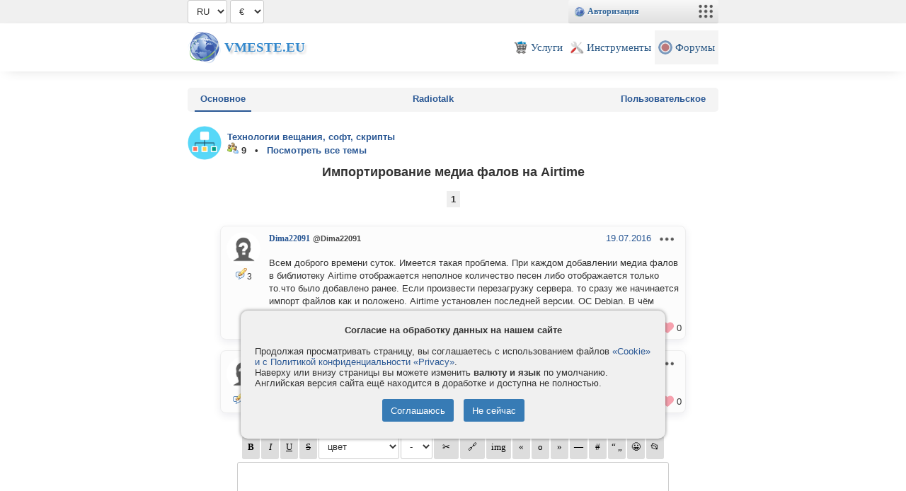

--- FILE ---
content_type: text/html
request_url: https://vmeste.eu/forum?tid=22687
body_size: 4192
content:
<!DOCTYPE html>
<html>
<head>
	<title>Импортирование медиа фалов на Airtime</title>
	<meta content="Импортирование, медиа, фалов, Airtime" name=keywords>
	<meta content="Импортирование медиа фалов на Airtime" name=description>
	<meta name="viewport" content="width=device-width, minimal-ui, shrink-to-fit=no">
	<meta charset="utf-8">
	<meta name="yandex-verification" content="77fe07bde342c477" />
	<meta name="mailru-verification" content="68dfd9e8fb216e2c" />
	<meta name="theme-color" content="#336699">
	<!-- <base href="/"> -->
	<link rel="shortcut icon" href="img/services/96/forum.png">
	<link rel="stylesheet" type="text/css" href="style.css?v6.35">
	<link rel="stylesheet" type="text/css" href="lib/bundle.css?v6.35">
	<link rel="stylesheet" type="text/css" href="lib/icons.css?v6.35">
	<script src="lib/api.js?v6.35"></script>
	<script>
	VM.minWidth=480;
	VM.CSRF='';
	</script>
	<!-- <script async src="https://pagead2.googlesyndication.com/pagead/js/adsbygoogle.js?client=ca-pub-8556072696990959" crossorigin="anonymous"></script> -->
</head>
<body>
<div id="vm_topheader">
	<div id=vm_sitebox class=vm_width>

	<select id='vm_lang' onchange=' $.cookie("lang", this.value); location.href=location.href;'>
	<option value=en>EN</option>
	<option value=ru>RU</option>
	</select>
	<script>$('#vm_lang').val('ru');</script>

		<select id=vm_currency onchange='$.cookie("currency", this.value);  location.href=location.href;'><option value=EUR>€</option><option value=USD>$</option><option value=UAH>₴</option><option value=RUR>₽</option></select> 
		
			

		<script>
		$(function() {
			$('#vm_currency').val($.cookie("currency")); if(window.setCurrency) setCurrency($('#vm_currency')[0]);
		});
		</script>
		
		<div class="vm_devinfo"></div>
		
		<script>vm_update(1);</script>
		
	</div>
</div>
<div id=vm_header>
	<div class="vm_topmenu vm_width">
		<a href="/" class="vm_logo">Vmeste.EU</a>
		<div class="vm_topmenuitems">
			<a href="/services" class="vm_topmenuitem"><img src="img/services/96/pay.png"><span>Услуги</span></a>
			<a href="/check" class="vm_topmenuitem"><img src="img/services/96/tools.png"><span>Инструменты</span></a>
			<!-- 
			<a href="/top" class="vm_topmenuitem"><img src="img/services/96/top.png"><span>Каталог</span></a>
			<a href="/news" class="vm_topmenuitem"><img src="img/services/96/news.png"><span>Лента</span></a>
			<a href="/files" class="vm_topmenuitem"><img src="img/services/96/files.png"><span>Файлы</span></a>
			<a href="//vmeste.eu/world" class="vm_topmenuitem"><img src="img/services/96/world.png"><span>Игромир</span></a>
			-->
			<a href="/forum" class="vm_topmenuitem"><img src="img/services/96/forum.png"><span>Форумы</span></a>

			<!-- <a href="/id" class="vm_topmenuitem"><img src="https://file.vmeste.eu/small/0/0.jpg"><span>Страница</span></a> -->
			<!-- <a href="#" class="vm_topmenuitem" onclick="alert(123);"><span style="color:#888; background:#f4f4f4; border-radius:10px; width:20px; height:20px; text-align:center; padding-top:2px;">&#x25BC;</span></a> -->
		</div>
		<div style='clear:both;'></div>
	</div>	
</div>


<div id=vm_content>
	<!--
	<center><br><a href="/forum?pid=332313#p332313"><font color=red><b>Внезапные технические работы</font> на маршруте нашего Дата-Центра. Подробнее.</b></a></center><br>
	-->
	<div id=pagehtml class=vm_width>
		
		<div style='display:flex; margin-bottom:20px; padding:0 10px; background-color: #f4f4f4; justify-content: space-between; border-radius:5px;'><a href='/forum' class='menubox2 selected'>Основное</a><a href='/forum?act=radiotalk' class='menubox2 '>Radiotalk</a><a href='/forum?act=users' class='menubox2 '>Пользовательское</a></div>
		<div style='float:left;'><div style='background-image:url(https://file.vmeste.eu/small/568/5682968.jpg);' class='user_icon' onclick='return vm_api({act:"user_menu", user_id:140327}, event);'></div></div>
<div style='float:left; padding:8px;'>
	<b><a href='/id140327'>Технологии вещания, софт, скрипты</a><br>
	<img src='img/icons/group.png'> <b>9 &nbsp; &bull; &nbsp; <a href='/id140327?act=forums'>Посмотреть все темы</a></b> 
	</b>
</div>
<br style='clear:both;'>
<center><h1>Импортирование медиа фалов на Airtime</h1></center>
	<script src='lib/run_prettify.js'></script>
	<form action='' method=post>
		<div style='height:36px;'>
			<div class='vm_forum_nav vm_forum_nav_posts'>
				<div style='flex:33.33%;'>&nbsp;</div>
				<div class='vm_blocklinks' style='flex:33.33%; text-align:center; padding-top:6px;'>	
					<b>1</b>
				</div>
				<div style='flex:33.33%;'></div>
			</div>
		</div>
		<br>
		
		<div id='comment_519398' class='vm_post' style=''>
			<div style='position:absolute;'><div style='display:inline-block; position:relative; vertical-align:bottom;'><div style='background-image:url(https://file.vmeste.eu/small/0/0.jpg);'  class='user_icon' onclick='return vm_api({act:"user_menu", user_id:139752},event);'></div></div><center title='Сообщений' style='font-size:12px;'><img src='img/icons/comment.png'>3</center></div>
			<div style='font-size:13px; line-height:18px; margin-left:60px; min-height:70px; text-align:left;' id=msg519398 data-id=519398 class=vm_comments onclick='vm_comments_check(this);' data-id=519398>	
				
				<a href=//vmeste.eu/id139752 style='font:bold 12px Verdana;'>Dima22091</a>  <small><b style='color:#444;'>@Dima22091</b></small>

				<div style='float:right; margin-bottom:15px;'>
					<a href='?pid=519398#p519398' id='p519398'><span title='13:49'>19.07.2016</span></a>
					<div class='vm_menupoints' onclick='event.stopPropagation(); return vm_api({act:"comment_menu", comment_id:519398, canedit:1, candelete:0, quote_url:"/forum?pid=519398&qid=519398#addnew"}, event);'></div>
				</div>
				<div style='clear:both;'></div>
				<div> Всем доброго времени суток. Имеется такая проблема. При каждом добавлении медиа фалов в библиотеку Airtime отображается неполное количество песен либо отображается только то.что было добавлено ранее. Если произвести перезагрузку сервера. то сразу же начинается импорт файлов как и положено. Airtime установлен последней версии. ОС Debian. В чём может быть проблема? </div>
				<br style='clear:both;'>
				
			</div>
			<span class='vm_postLikes vm_likes vm_like_4_519398' data-likeid='4_519398' style='position:absolute; bottom:7px; right:5px;'></span>
		</div>
		<div id='comment_519440' class='vm_post' style=''>
			<div style='position:absolute;'><div style='display:inline-block; position:relative; vertical-align:bottom;'><div style='background-image:url(https://file.vmeste.eu/small/0/0.jpg);'  class='user_icon' onclick='return vm_api({act:"user_menu", user_id:139732},event);'></div></div><center title='Сообщений' style='font-size:12px;'><img src='img/icons/comment.png'>29</center></div>
			<div style='font-size:13px; line-height:18px; margin-left:60px; min-height:70px; text-align:left;' id=msg519440 data-id=519440 class=vm_comments onclick='vm_comments_check(this);' data-id=519440>	
				
				<a href=//vmeste.eu/id139732 style='font:bold 12px Verdana;'>Григорий</a>  <small><b style='color:#444;'>@gyurgin_1_3</b></small>

				<div style='float:right; margin-bottom:15px;'>
					<a href='?pid=519440#p519440' id='p519440'><span title='13:42'>11.08.2016</span></a>
					<div class='vm_menupoints' onclick='event.stopPropagation(); return vm_api({act:"comment_menu", comment_id:519440, canedit:1, candelete:0, quote_url:"/forum?pid=519440&qid=519440#addnew"}, event);'></div>
				</div>
				<div style='clear:both;'></div>
				<div> На спец <a href='' onclick="return vm_api({act:'auth'});">**********</a>. </div>
				<br style='clear:both;'>
				
			</div>
			<span class='vm_postLikes vm_likes vm_like_4_519440' data-likeid='4_519440' style='position:absolute; bottom:7px; right:5px;'></span>
		</div><div id=comments_before></div>
		<div class='vm_deleteselected'>
			<input type=button value='Удалить выбранные' onclick='vm_comments_del(2, 22687);'> <input type=checkbox onclick='if(this.checked && !confirm("Вы действительно хотите выбрать все сообщения к удалению?")) return false; vm_comments_all(this.checked);'>
		</div>
	<input type=hidden name=CSRF value=''></form>
	<br>
	<script>
	var navTop=$('.vm_forum_nav')[0].getBoundingClientRect().top;
	function vm_onscroll() {  
		if (navTop-VM.scrollTop < 0) $('.vm_forum_nav').addClass('vm_nav_fixed');
		else $('.vm_forum_nav').removeClass('vm_nav_fixed');
	}
	</script>
	<center><a name=addnew></a>
	<form action='' method=post onsubmit='return vm_api(this);' class='vm_commentForm extended'>
		<input type=hidden name=act value='comment_add'>
		<input type=hidden name=save value=1>
		<input type=hidden name=type value=2>
		<input type=hidden name=pid value=22687>
		<input type=hidden name=comment_reply value=0>
		<div data-vmobj='tags'></div>
		<textarea name=comment_text class='vm_uploadTextarea' onfocus='VM.textareaFocus=this;' onclick='if(!0) {vm_api({act:"auth"}); this.blur(); return;} '></textarea><br>
		<input type=submit value='Добавить сообщение'><br><br>
	<input type=hidden name=CSRF value=''></form>
	</center>
	</div>
	<br>
</div>

<div id=vm_footer>
	<div class=vm_width>

		<div class="vm_footer_block">
			<!-- <img src="img/icons/mail.png" style="vertical-align:middle;"> -->
			<a href="/contact"><b>Контакты</b></a><br>
			<a href="/company">Компания</a><br>
		</div>
		<div class="vm_footer_block">		
			<a href="/privacy">Privacy и Cookie</a><br>
			<a href="/terms">Правила и условия</a><br>
		</div>
		<div class="vm_footer_block">
			<a href="/services">Услуги</a><br>
			<a href="/helppay">Как оплатить</a><br>
		</div>
		<div class="vm_footer_block">			
			<a href="/help">Помощь</a><br>
			<a href="/forum">Форумы</a><br>
			<!-- <a href="/id105001">Группа</a><br> -->
		</div>
		<div style='clear:both;'></div>

		
		<div class="vm_footer_copyright">
			&copy; 2008-2026 <b style="font-size:13px; text-transform: uppercase;">Vmeste.EU</b> - Все права защищены.<br>
		</div>
		
	</div>	
</div>

<!-- Yandex.Metrika counter --> <script type="text/javascript" > (function(m,e,t,r,i,k,a){m[i]=m[i]||function(){(m[i].a=m[i].a||[]).push(arguments)}; m[i].l=1*new Date(); for (var j = 0; j < document.scripts.length; j++) {if (document.scripts[j].src === r) { return; }} k=e.createElement(t),a=e.getElementsByTagName(t)[0],k.async=1,k.src=r,a.parentNode.insertBefore(k,a)}) (window, document, "script", "https://cdn.jsdelivr.net/npm/yandex-metrica-watch/tag.js", "ym"); ym(50100595, "init", { clickmap:true, trackLinks:true, accurateTrackBounce:true }); </script> <noscript><div><img src="https://mc.yandex.ru/watch/50100595" style="position:absolute; left:-9999px;" alt="" /></div></noscript> <!-- /Yandex.Metrika counter -->

</body>
</html>


--- FILE ---
content_type: application/javascript
request_url: https://vmeste.eu/lib/api.js?v6.35
body_size: 23073
content:
if(typeof Array.prototype.indexOf!=="function"||!document.addEventListener)alert("Your browser is too old. Use a modern browser on chromium or firefox.");(function(w,d){var JSLib=function(sel){if(!(this instanceof JSLib))return new JSLib(sel);var startX,startY,startObj,els=[];if(typeof sel==="undefined"||!sel){}else if(typeof sel==="function"){this[0]=d;this.length=1;this.ready(sel)}else if(typeof sel==="string"){if(sel.charAt(0)==="<")els=this.dom(sel);else{els=d.querySelectorAll(sel)}}else if(typeof sel==="object")els=[sel];else if(sel.length)els=sel;else els=[sel];for(var i=0;i<els.length;i++)this[i]=els[i];this.length=els.length;return this};JSLib.fn=JSLib.prototype={};if(typeof window.jQuery==="undefined")window.jQuery=JSLib;if(typeof window.JSLib==="undefined")window.JSLib=window.jQuery;if(typeof window.$==="undefined")window.$=window.jQuery})(window,document);(function($){if(typeof $.fn.on!="undefined")return;$.fn.on=function(events,func){return this.each(function(){var e=events.split(" ");for(var i in e){if(e[i]=="ready"){e[i]="DOMContentLoaded";if(document.readyState=="interactive"||document.readyState=="complete"){func();continue}}this.addEventListener(e[i],func,false)}})};$.fn.off=function(events,func){return this.each(function(){var e=events.split(" ");for(var i in e){this.removeEventListener(e[i],func,false)}})};if(typeof $.fn.ready!="undefined")return;$.fn.ready=function(func){this.on("ready",func)};$.fn.load=function(func){this.on("load",func)};$.fn.map=function(callback){var results=[];for(var i=0;i<this.length;i++){results.push(callback.call(this[i],i,this[i]))}return results};$.fn.each=function(callback){this.map(callback);return this};$.fn.dom=function(str){var els=[];if(typeof str==="string"){var div=document.createElement("div");div.innerHTML=str;for(i in div.childNodes)els[i]=div.childNodes[i]}else if(str instanceof $){for(var i=0;i<str.length;i++)els[i]=str[i]}else els=[str];return els};$.fn.html=function(html){if(typeof html==="undefined"){if(this[0])return this[0].innerHTML;return}return this.each(function(){this.innerHTML=html})};$.fn.text=function(text){if(typeof text==="undefined"){if(this[0])return this[0].innerText;return}return this.each(function(){this.innerText=text})};$.fn.remove=function(obj){if(obj){obj.parentNode.removeChild(obj);return}return this.each(function(){this.parentNode.removeChild(this)})};$.fn.empty=function(){return this.each(function(){while(this.firstChild){this.removeChild(this.firstChild)}})};$.fn.val=function(str){if(!this[0])return false;if(typeof str==="undefined"){return this[0].value}this[0].value=str;return this};$.fn.attr=function(attr,val){if(typeof val!=="undefined"){return this.each(function(){this.setAttribute(attr,val)})}if(this[0])return this[0].getAttribute(attr)};$.fn.prop=function(prop,val){if(typeof val!=="undefined"){return this.each(function(){this[prop]=val})}if(this[0])return this[0][prop]};$.fn.css=function(str,val){if(typeof val!=="undefined"){return this.each(function(){this.style[str]=val})}if(!this[0])return;var dv=document.defaultView;if(dv&&dv.getComputedStyle)return dv.getComputedStyle(this[0])[str];if(this[0].currentStyle)return this[0].currentStyle[str];return this[0].style[str]};$.fn.data=function(attr,val){if(typeof val!=="undefined"){return this.each(function(){this.setAttribute("data-"+attr,val)})}if(this[0])return this[0].getAttribute("data-"+attr)};$.fn.append=function(str){var els=this.dom(str);return this.each(function(){for(var i=0;i<els.length;i++)this.appendChild(els[i])})};$.fn.prepend=function(str){var els=this.dom(str);return this.each(function(){for(var i=0;i<els.length;i++)this.insertBefore(els[i],this.firstChild)})};$.fn.before=function(str){var els=this.dom(str);return this.each(function(){for(var i=0;i<els.length;i++)this.parentNode.insertBefore(els[i],this)})};$.fn.after=function(str){var els=this.dom(str);return this.each(function(){for(var i=0;i<els.length;i++)if(this.nextSibling)this.parentNode.insertBefore(els[i],this.nextSibling);else this.parentNode.appendChild(els[i])})};$.fn.eq=function(i){var len=this.length;if(i<0)i=len+i;var obj="";if(i in this)obj=this[i];return $(obj)};$.fn.first=function(){return this.eq(0)};$.fn.last=function(){return this.eq(-1)};$.fn.parent=function(sel){for(var i=0;i<this.length;i++)this[i]=this[i].parentNode;return this};$.fn.children=function(sel){var obj="";var els=[];for(var i=0;i<this.length;i++){if(sel)obj=this[i].querySelectorAll(sel);else obj=this[i].children;for(var k=0;k<obj.length;k++){els.push(obj[k])}}for(var i=0;i<this.length;i++)delete this[i];$.extend(this,els);this.length=els.length;return this};$.fn.addClass=function(obj){return this.each(function(){if(typeof obj=="string")obj=[obj];for(var i in obj)this.classList.add(obj[i])})};$.fn.removeClass=function(obj){return this.each(function(){if(typeof obj=="string")obj=[obj];for(var i in obj)this.classList.remove(obj[i])})};$.fn.hasClass=function(str){for(var i=0;i<this.length;i++){if(this[i].classList.contains(str))return true}return false};$.fn.toggleClass=function(str,bool){return this.each(function(){if(typeof bool=="boolean")this.classList.toggle(str,bool);else this.classList.toggle(str)})};$.fn.show=function(str){return this.each(function(){this.style.display="block"})};$.fn.hide=function(str){return this.each(function(){this.style.display="none"})};$.fn.toggle=function(str){return this.each(function(){this.style.display=$(this).css("display")=="none"?"block":"none"})};$.fn.clone=function(str){this[0]=this[0].cloneNode();return this};$.fn.focus=function(){return this.each(function(){this.focus()})};$.fn.blur=function(){return this.each(function(){this.blur()})};$.extend=function(str1,str2){for(var i in str2)str1[i]=str2[i];return str1};$.getScript=function(file,callback){if(file.search(".css")>0){$("head").append('<link rel="preload" as="style" href="'+file+'">');$("head").append('<link rel="stylesheet" type="text/css" href="'+file+'">');return}var obj=document.createElement("script");if(callback)obj.onload=callback;obj.src=file;$("head").append(obj)};$.fn.delay=function(timeout){return this};$.proxy=function(func,context){if(!context)var context=this;var args=[].slice.call(arguments,2);if(typeof context=="string"){args.unshift(func[context],func);return bind.apply(this,args)}return function(){var unshiftArgs=args.concat([].slice.call(arguments));return func.apply(context,unshiftArgs)}};$.startDownload=function(xhr){var disposition=xhr.getResponseHeader("Content-Disposition");var matches=/"([^"]*)"/.exec(disposition);var filename=matches!=null&&matches[1]?matches[1]:"";if(!filename)return false;var type=xhr.getResponseHeader("Content-Type");var blob=new Blob([xhr.response],{type:type});var URL=window.URL||window.webkitURL;var downloadUrl=URL.createObjectURL(blob);var a=document.createElement("a");if(typeof a.download!=="undefined"){a.style.display="none";a.href=downloadUrl;a.download=filename;document.body.appendChild(a);a.click();a.remove()}else{console.log("JS download error!");window.location=downloadUrl}setTimeout(function(){URL.revokeObjectURL(downloadUrl)},100);return true};$.get=function(url,data,success,dataType){return $.ajax({url:url,data:data,success:success,dataType:dataType})};$.post=function(url,data,success,dataType){return $.ajax({type:"POST",url:url,data:data,success:success,dataType:dataType})};$.ajax=function(o,data,success){if(!o)o={};if(typeof o==="string")o={url:o,data:data,success:success};if(typeof o.async!=="boolean")o.async=true;var url=o.url||"";if(o.dataType=="jsonp"){var jsonp="jsonp"+Math.round(Math.random()*1e6);if(url.search("\\?")==-1)url+="?";else url+="&";url+="&callback="+jsonp;window[jsonp]=function(json){if(o.success)o.success(json);try{delete window[jsonp]}catch(e){window[jsonp]=undefined}};var script=document.createElement("script");script.src=url;script.onload=function(){$(this).remove()};script.onerror=function(){if(o.success)o.success()};$("head").append(script);return}if(!window.XMLHttpRequest){alert("Ajax not supported!");return false}var xhr=new XMLHttpRequest;if(o.data){xhr.open("POST",url,o.async);if(o.data instanceof FormData){var hasObject=0;var tmp={};for(var pair of o.data.entries()){tmp[pair[0]]=pair[1];if(pair[0].indexOf("[")!=-1||typeof pair[1]=="object")hasObject++}if(!hasObject)o.data=tmp}if(o.data instanceof FormData){}else xhr.setRequestHeader("Content-type","application/x-www-form-urlencoded")}else xhr.open("GET",url,o.async);if(o.xhrFields){if(o.xhrFields.withCredentials)xhr.withCredentials=true;if(o.xhrFields.onprogress)xhr.upload.onprogress=o.xhrFields.onprogress;if(o.xhrFields.responseType)xhr.responseType=o.xhrFields.responseType}function onSuccess(response){var text="";try{text=JSON.parse(response)}catch(e){text=response}if(o.success)o.success(text)}xhr.onreadystatechange=function(){if(xhr.status<200||xhr.status>=400)return;if(xhr.readyState&&xhr.readyState!==XMLHttpRequest.DONE)return;if($.startDownload(xhr)){if(o.success)o.success({});return}if(xhr.responseType=="blob"){var reader=new FileReader;reader.onload=function(){onSuccess(reader.result)};reader.readAsText(xhr.response)}else onSuccess(xhr.responseText)};xhr.onerror=function(e){console.error("ERROR: Ajax request failed for url="+url);if(o.error)o.error(e)};var post="";if(typeof o.data=="string")post=o.data;if(typeof o.data=="object"){if(o.data instanceof FormData)post=o.data;else{for(var k in o.data){if(typeof o.data[k]=="object")for(var k1 in o.data[k])post+=k.replace("[]","["+k1+"]")+"="+encodeURIComponent(o.data[k][k1])+"&";else post+=k+"="+encodeURIComponent(o.data[k])+"&"}}}xhr.send(post)}})(jQuery);(function($){$.debug=function(text){if(!$("#debug").length)$(document.body).append('<div id=debug style="z-index:2147483647; position:fixed; top:0; right:0; width:250px; height:250px; border:1px gray solid; background:#eeeeee; overflow:auto;}"><a href=# onclick="$.help(); return false;">JSLib Help</a><br></div>');if(!text)$("#debug").html("");else $("#debug").html($("#debug").html()+text+"<br>")};$.help=function(func,fn){$.debug();if(func){$.debug("<a href=# onclick='$.help(); return false;'>"+func+"</a><pre>"+(fn?this.fn[func]:this[func])+"</pre>",1);return}var html="";html+="<b>Core functions</b><br>";for(var i in this)html+="<a href=# onclick='$.help(\""+i+"\"); return false;'>"+i+"</a><br>";html+="<br><b>Selector functions</b><br>";for(var i in this.fn)html+="<a href=# onclick='$.help(\""+i+"\",1); return false;'>"+i+"</a><br>";$.debug(html)};$.wr=function(html){document.write(html)};$.browser=function(){var b={browser:"unknown",version:0};var a=window.navigator.userAgent.replace(" rv:11.","MSIE 11.").match(/(Chrome|Firefox|Opera|Safari|MSIE|K-Meleon)( |\/)(\w+\.\w+)/i);if(a){b.browser=a[1];b.version=a[3]}return b};$.flash=function(){if(navigator.plugins&&navigator.plugins["Shockwave Flash"]){var a=navigator.plugins["Shockwave Flash"].description.match(/Shockwave Flash (\w+\.\w+)/i);return a[1]}else if(window.ActiveXObject){var ver=0;try{for(i=9;i<15;i++)if(eval('new ActiveXObject("ShockwaveFlash.ShockwaveFlash.'+i+'")'))ver=i}catch(e){}return ver}return 0};$.GET=function(key){var qs=window.location.search.split("+").join(" ");var params={},tokens,re=/[?&]?([^=]+)=([^&]*)/g;while(tokens=re.exec(qs))params[decodeURIComponent(tokens[1])]=decodeURIComponent(tokens[2]);if(key)return params[key]!==undefined?params[key]:"";return params};$.modal=function(html,offsetY){if(offsetY==undefined)offsetY=0;$("#modal").remove();if(!html){var w1=$("body")[0].offsetWidth;$("body").css("overflow","auto");var padding=w1-$("body")[0].offsetWidth-parseInt($("body").css("paddingRight"));$("body").css("paddingRight",padding+"px");return}var w1=$("body")[0].offsetWidth;$("body").css("overflow","hidden");var padding=$("body")[0].offsetWidth-w1+parseInt($("body").css("paddingRight"));$("body").css("paddingRight",padding+"px");var div=document.createElement("div");div.innerHTML="<div id=modal style='position: fixed; z-index:1000; bottom: 0; left: 0; top: 0; right: 0; padding:"+offsetY+"px 0; overflow: auto; background: rgba(0,0,0,0.5);'>"+"<div style='display:table; margin:0 auto; height:100%;'><div id=modalhtml style='display:table-cell; vertical-align: middle; position:relative; height:100%;'></div></div>"+"</div>";document.body.appendChild(div);$("#modalhtml").html(html);$("#modal").on("mousedown",function(e){if(!e.target)e.target=e.srcElement;if(e.target.id=="modal"||e.target.id=="modalhtml")$.modal();return})};$.cookie=function(key,val,expire,path,domain){var options=expire;if(typeof options=="object"){expire=options.expire;path=options.path;domain=options.domain}if(!key)return;if(typeof val==="undefined"){key=key.replace(/([.$?*+^|{}()\[\]\\\/])/g,"");var m=document.cookie.match(new RegExp("(?:^|; )"+key+"=([^;]*)"));return m?decodeURIComponent(m[1]):undefined}if(!expire)expire=365*86400;var date=new Date;date.setTime(date.getTime()+expire*1e3);document.cookie=key+"="+val+"; expires="+date.toGMTString()+(path?"; path="+path:"")+(domain?"; domain="+domain:"")};$.copy=function(obj,print){var range=document.createRange();range.selectNodeContents(obj);var selection=window.getSelection();selection.removeAllRanges();selection.addRange(range);try{document.execCommand("copy");if(print)alert("Данная информация скопирована в буфер обмена:<br>\n"+selection.toString().replaceAll("<","&lt;"));else alert("Информация скопирована в буфер обмена.")}catch(err){alert("Ошибка, ваш браузер не поддерживает копирование в буфер обмена, попробуйте Chrome.")}};$.onMove=function(e){if(!e.target)e.target=e.srcElement;startObj=e.target.parentNode;startX=parseInt(startObj.offsetLeft,10)-e.clientX-document.documentElement.scrollLeft;startY=parseInt(startObj.offsetTop,10)-e.clientY-document.documentElement.scrollTop;startObj.style.position="absolute";$.Drag(e,function(e){var x=startX+e.clientX+document.documentElement.scrollLeft;if(x<0)x=0;startObj.style.left=x+"px";var y=startY+e.clientY+document.documentElement.scrollTop;if(y<0)y=0;startObj.style.top=y+"px"})};$.onResize=function(e){if(!e.target)e.target=e.srcElement;startObj=e.target.parentNode;startX=parseInt($(startObj).css("width"),10)-e.clientX;startY=parseInt($(startObj).css("height"),10)-e.clientY;$.Drag(e,function(e){var w=startX+e.clientX;if(w<24)w=24;startObj.style.width=w+"px";var h=startY+e.clientY;if(h<24)h=24;startObj.style.height=h+"px"})};$.Drag=function(e,onmousemove){e.returnValue=false;if(e.preventDefault)e.preventDefault();var onmouseup=function(){$(document.documentElement).off("mousemove",onmousemove).off("mouseup",onmouseup)};$(document.documentElement).on("mousemove",onmousemove).on("mouseup",onmouseup)};$.fn.ajaxForm=function(func){return this.each(function(){var data="";for(var i=0;i<this.elements.length;i++)data+=this.elements[i].name+"="+encodeURIComponent(this.elements[i].value)+"&";$.ajax({url:this.action,method:"POST",dataType:"json",data:data,success:func})})};$.share=function(obj,data){var services={vkontakte:["VKontakte","https://vk.com/share.php?url=%|URL|%&title=%|TITLE|%"],odnoklassniki:["Odnoklassniki","https://connect.ok.ru/offer?url=%|URL|%&title=%|TITLE|%"],facebook:["Facebook","https://www.facebook.com/sharer.php?src=sp&u=%|URL|%&title=%|TITLE|%"],twitter:["Twitter","https://twitter.com/intent/tweet?url=%|URL|%&text=%|TITLE|%"],whatsapp:["WhatsApp","https://api.whatsapp.com/send?text=%|TITLE|% %|URL|%"],telegram:["Telegram","https://t.me/share/url?url=%|URL|%&text=%|TITLE|%"]};var html="";for(var name of data.services.split(",")){var service=services[name];if(!service)continue;var url=service[1].replace("%|URL|%",encodeURIComponent(data.url)).replace("%|TITLE|%",encodeURIComponent(data.title));html+='<a class="vm_share_service vm_share_'+name+'" href="'+url+'&utm_source=vmeste" rel="nofollow noopener" target="_blank" title="'+service[0]+'"></a>'}if(!window.shareCSSLoaded)$("head").append($('<link rel="stylesheet" type="text/css" href="//vmeste.eu/lib/share.css?v1.5" />'));window.shareCSSLoaded=1;$("#"+obj).html(html);if(data.size)document.documentElement.style.setProperty("--vm_share_size",data.size+"px")};$.initTheme=function(cl){if(!cl)cl="darktheme";if($.cookie("theme_"+cl)==1)$("body").addClass(cl)};$.toggleTheme=function(cl){if(!cl)cl="darktheme";$("body").toggleClass(cl);if($("body").hasClass(cl))$.cookie("theme_"+cl,1);else $.cookie("theme_"+cl,0)};$(function(){$.initTheme()})})(jQuery);var VM=VM||{};if(!VM.calls)VM.calls=[];VM.maindomain="vmeste.eu";if(location.host=="ru.vmeste.eu"||location.host=="ru.myradio24.com")VM.maindomain="ru.vmeste.eu";VM.domain=window.VM_DOMAIN_DEBUG?window.VM_DOMAIN_DEBUG:VM.maindomain;VM.windowname=VM.domain;VM.mainurl="https://"+VM.domain;VM.apiurl=window.VM_APIURL?window.VM_APIURL:VM.mainurl+"/api";VM.apiurl+="?fromhost="+location.host;VM.ta=["Новое на сайте!",VM.domain,"☎ Видеозвонок"];VM.pos=0;VM.posx=0;VM.posy=0;VM.scrollLeft=0;VM.scrollTop=0;VM.offsetRight=0;VM.offsetBottom=0;VM.im_width=800;VM.message_img_max=10;VM.signature_img_max=0;VM.mycallwidth=150;VM.callwidth=640;VM.interval=5*60;VM.sockets=[];VM.reconnections=[];VM.autoupload=1;VM.timers=[];VM.tmp=document.getElementsByTagName("script");VM.initScript=VM.tmp[VM.tmp.length-1];VM.ver=VM.initScript.src.split("?")[1];VM.rusBig=["Э","Ч","Ш","Ё","Ё","Ж","Ю","Ю","Я","Я","А","Б","В","Г","Д","Е","З","И","Й","К","Л","М","Н","О","П","Р","С","Т","У","Ф","Х","Ц","Щ","Ъ","Ы","Ь"];VM.rusSmall=["э","ч","ш","ё","ё","ж","ю","ю","я","я","а","б","в","г","д","е","з","и","й","к","л","м","н","о","п","р","с","т","у","ф","х","ц","щ","ъ","ы","ь"];VM.engRegBig=[/JE/g,/CH/g,/SH/g,/YO/g,/JO/g,/ZH/g,/YU/g,/JU/g,/YA/g,/JA/g,/A/g,/B/g,/V/g,/G/g,/D/g,/E/g,/Z/g,/I/g,/J/g,/K/g,/L/g,/M/g,/N/g,/O/g,/P/g,/R/g,/S/g,/T/g,/U/g,/F/g,/H/g,/C/g,/W/g,/''/g,/Y/g,/'/g];VM.engRegSmall=[/je/g,/ch/g,/sh/g,/yo/g,/jo/g,/zh/g,/yu/g,/ju/g,/ya/g,/ja/g,/a/g,/b/g,/v/g,/g/g,/d/g,/e/g,/z/g,/i/g,/j/g,/k/g,/l/g,/m/g,/n/g,/o/g,/p/g,/r/g,/s/g,/t/g,/u/g,/f/g,/h/g,/c/g,/w/g,/''/g,/y/g,/'/g];VM.translitinfo="Общие правила транслитерации в интернете\n"+"А-A, Б-B, В-V, Г-G, Д-D, Е-E, Ё-Je, Ж-Zh, З-Z, И-I, Й-J\n"+"К-K, Л-L, М-M, Н-N, О-O, П-P, Р-R, С-S, Т-T, У-U, Ф-F\n"+"Х-H, Ц-C, Ч-Ch, Ш-Sh, Щ-W, Ъ-'', Ы-Y, Ь-', Э-Je, Ю-Ju, Я-Ja\n";VM.etags=[];var i=0;VM.etags[i]=[/\[b\](.*?)\[\/b\]/g,"<b>$1</b>"];i++;VM.etags[i]=[/\[i\](.*?)\[\/i\]/g,"<i>$1</i>"];i++;VM.etags[i]=[/\[u\](.*?)\[\/u\]/g,"<u>$1</u>"];i++;VM.etags[i]=[/\[s\](.*?)\[\/s\]/g,"<s>$1</s>"];i++;VM.etags[i]=[/\[sub\](.*?)\[\/sub\]/g,"<sub>$1</sub>"];i++;VM.etags[i]=[/\[sup\](.*?)\[\/sup\]/g,"<sup>$1</sup>"];i++;VM.etags[i]=[/\[hr\]/g,"<hr>"];i++;VM.etags[i]=[/\[left\](.*?)\[\/left\]/g,'<div style="float:left; padding: 4px 10px 4px 0px;">$1</div>'];i++;VM.etags[i]=[/\[right\](.*?)\[\/right\]/g,'<div style="float:right; padding: 4px 0px; 4px 10px;">$1</div>'];i++;VM.etags[i]=[/\[center\](.*?)\[\/center\]/g,"<center>$1</center>"];i++;VM.etags[i]=[/\[color=(#?[a-z0-9]{3,10})\](.*?)\[\/color\]/g,'<font color="$1">$2</font>',1];i++;VM.etags[i]=[/\[size=([1-9]{1})\](.*?)\[\/size\]/g,'<font size="$1">$2</font>',1];i++;VM.etags[i]=[/\[font=([A-z ]{3,20})\](.*?)\[\/font\]/g,'<font color="$1">$2</font>',1];i++;VM.etags[i]=[/\[url=((ftp|https?):\/\/[^ "<]+?)\](.*?)\[\/url\]/g,'<a href="$1" target=_blank class=url>$3</a>'];i++;VM.etags[i]=[/\[url\]((ftp|https?):\/\/[^ "<]+?)\[\/url\]/g,'<a href="$1" target=_blank class=url>$1</a>'];i++;VM.etags[i]=[/\[quote\](.*?)\[\/quote\]/g,'<div style="display:inline-block; background-color:#fff; border: 1px solid #ccc; border-radius:4px; margin: 6px 0; padding:8px; max-width:100%; box-sizing: border-box;">$1</div>',1];i++;VM.etags[i]=[/\[quote=([^\] ]{2,30})\](.*?)\[\/quote\]/g,'<div style="display:inline-block; background-color:#fff; border: 1px solid #ccc; border-radius:4px; margin: 6px 0; padding:8px; max-width:100%; box-sizing: border-box;"><b>$1</b> пишет:<br><br>$2</div>',1];i++;VM.etags[i]=[/\[code\](.*?)\[\/code\]/g,'<code class="prettyprint linenums">$1</code>',1];i++;VM.etags[i]=[/\[img\](https?:\/\/[^ "<]+?)\[\/img\]/,'<center><a href="$1" target=_blank><img src="$1" style="border:0px; max-width:100%; max-height:500px;"></a></center>',1];i++;VM.etags[i]=[/\[media\](https?:\/\/[^ "<]+?)\.(jpg|jpeg|gif|png|bmp|ico)\[\/media\]/,'<center><a href="$1.$2" target="_blank"><img src="$1.$2" border=0 style="position:relative; max-width:100%; max-height:500px;"></a></center>',1];i++;VM.etags[i]=[/\[media\](https?:\/\/[^ "<]+?)\.(mp3|ogg|wav)\[\/media\]/,'<center><audio src="$1.$2" controls style="max-width:100%; max-height:500px;"></audio></center>',1];i++;VM.etags[i]=[/\[media\](https?:\/\/[^ "<]+?)\.(mp4|ogg|webm)\[\/media\]/,'<center><video src="$1.$2" controls style="max-width:100%; max-height:500px;"></video></center>',1];i++;VM.etags[i]=[/\[spoiler\](.*?)\[\/spoiler\]/g,'<div style="background:#fff; border: 1px solid #ccc; border-radius:4px;"><div onclick="vm_spoiler(this); return false;" style="cursor:pointer; padding:8px;"><img src="img/forum/plus.png" width=10 height=10> Показать текст</div><div class=vm_spoiler style="margin-top:8px; padding:8px; display:none;">$1</div></div>',1];i++;VM.tags1="";VM.tags1+="<input class=vm_bb title='жирный текст' type=button value='B' onclick=vm_ftags('[b]','[/b]') style='font-weight:bold'>";VM.tags1+="<input class=vm_bb title='наклонный текст' type=button value='I' onclick=vm_ftags('[i]','[/i]') style='font-style:italic'>";VM.tags1+="<input class=vm_bb title='подчеркнутый текст' type=button value='U' onclick=\"vm_ftags('[u]','[/u]');\" style='text-decoration:underline;'>";VM.tags1+="<input class=vm_bb title='зачеркнутый текст' type=button value='S' onclick=\"vm_ftags('[s]','[/s]');\" style='text-decoration:line-through;'>";VM.tags1+='<select class=vm_bb title=\'цвет шрифта\' onchange=\'if(this.value) vm_ftags("[color="+this.value+"]","[/color]"); this.value="";\'><option value=\'\'>цвет</option>';VM.tags1+="<option value=black style='color:black'>черный</option>";VM.tags1+="<option value=red style='color:red'>красный</option>";VM.tags1+="<option value=blue style='color:blue'>синий</option>";VM.tags1+="<option value=green style='color:green'>зелёный</option>";VM.tags1+="<option value=orange style='color:orange'>оранжевый</option>";VM.tags1+="<option value=purple style='color:purple'>фиолетовый</option>";VM.tags1+="<option value=grey style='color:grey'>серый</option>";VM.tags1+="</select>";VM.tags2="";VM.tags2+="<input class=vm_bb title='к левому краю' type=button value='&laquo;' onclick=vm_ftags('[left]','[/left]')>";VM.tags2+="<input class=vm_bb title='по-центру' type=button value='o' onclick=vm_ftags('[center]','[/center]')>";VM.tags2+="<input class=vm_bb title='к правому краю' type=button value='&raquo;' onclick=vm_ftags('[right]','[/right]')>";VM.tags2+="<input class=vm_bb title=черта type=button value='&mdash;' onclick=vm_ftags('','[hr]')>";VM.tags2+="<input class=vm_bb title=код type=button value='#' onclick=vm_ftags('[code]','[/code]')>";VM.tags2+="<input class=vm_bb title=цитата type=button value='&ldquo; &bdquo;' onclick=vm_ftags('[quote]','[/quote]')>";VM.tags2+="<input class=vm_bb title='смайлы' type=button value='&#128512;' onclick='vm_smiles(); event.stopPropagation();' >";VM.tags2+="<input class=vm_bb title='загрузить файл' style='margin-right:0px;' type=button value='&#128194;' onclick=' VM.folder=\"uploads\"; VM.vmeste_upload=0; vm_files_select(); ' >";VM.tags3="";VM.tags3+="<select class=vm_bb title='размер шрифта' onchange=\"vm_ftags('[size='+this.value+']','[/size]'); this.value='';\"><option value=''>-</option><option value=1>1</option><option value=2>2</option><option value=3>3</option><option value=4>4</option><option value=5>5</option><option value=6>6</option><option value=7>7</option></select>";VM.tags3+="<input class=vm_bb style='width:35px;' type=button value='&#9986;' onclick=vm_ftags('[cut]','[/cut]') style='color:grey;' title='вырезать часть новости для ссылки подробнее'>";VM.tags3+="<input class=vm_bb style='width:35px;' title='URL ссылка' type=button value='&#128279;' onclick=vm_ftags('[url]','[/url]')>";VM.tags3+="<input class=vm_bb style='width:35px;' title=картинка type=button value='img' onclick=vm_ftags('[img]','[/img]')>";VM.tags=VM.tags1+VM.tags2;VM.tagsext=VM.tags1+VM.tags3+VM.tags2;VM.css=document.createElement("link");VM.css.setAttribute("type","text/css");VM.css.setAttribute("rel","stylesheet");VM.css.setAttribute("href",VM.mainurl+"/style_api.css?"+VM.ver);$("head").append(VM.css);function alert(html){$("body").append("<div class='vm_alert' style='z-index:10000;'>"+html+"<br><br><center><input type=button value='Закрыть' onclick='$(this).parent().parent().remove();'></center></div>")}function vm_popup(html){$("body").append("<div class='vm_alert' style='z-index:5000; '><div onclick='$(this).parent().remove();' style='float:right; position:relative;'><div class='vm_form_close' style='top:-2px; right:0px;'>&#x2715;</div></div>"+html+"</div>");return false}function vm_confirm(message,callback){return new Promise(function(complete,failed){vm_popup(message+"<br><br><center><input id=vm_confirmOK type=button value='OK'></center>");$("#vm_confirmOK").on("click",function(){$(this).parent().parent().remove();complete(true);if(callback)callback()})})}function vm_infomenu(e,html,mini){var e=e||window.event;e.stopPropagation();var obj=document.getElementById("vm_menuobj");if(!obj){obj=document.createElement("div");obj.id="vm_menuobj";document.body.appendChild(obj)}if(!html){obj.style.display="none";return false}obj.innerHTML=html;obj.style.display="inline-block";var w=obj.offsetWidth;var h=obj.offsetHeight;var dx=VM.offsetRight-w;if(dx>0)dx=-15;else dx=-w+15;var dy=VM.offsetBottom-h;if(dy>0)dy=-15;else dy=-h+15;vm_setmouseobj(obj,dx,dy,"inline-block");return false}function vm_menuitems(list){var html="";for(var i in list)html+=vm_menuitem(list[i]);return html}function vm_menuitem(obj){if(obj["name"]===undefined)return"<div style='height:1px; background:#ddd; margin:5px;'></div>";if(obj["cat"])return"<div style='margin:5px;'><b>"+obj["cat"]+"</b></div>";if(obj["href"]===undefined)obj["href"]="#";if(obj["onclick"]===undefined)obj["onclick"]="";if(obj["target"]===undefined)obj["target"]="";if(obj["style"]===undefined)obj["style"]="";var html="<div class='vm_menuitem'>";var img="";if(obj["img"])img="<img src='"+obj["img"]+"' style='max-width:16px; max-height:16px;'> ";html+="<a href='"+obj["href"]+"' onclick='"+obj["onclick"].replaceAll("'","'")+"' target='"+obj["target"]+"' style='"+obj["style"]+"'>"+img+obj["name"]+"</a>";html+="</div>";return html}function vm_isTab(e){if(e.keyCode==9)return true;return false}function vm_isEnter(e){if(e.key==="Enter"||e.keyCode==13)return true;return false}function vm_ctrlenter(e){if(e.ctrlKey&&(e.keyCode==13||e.keyCode==10))return true;return false}function vm_winenter(e){if(e.metaKey&&(e.keyCode==13||e.keyCode==10))return true;return false}function vm_insert(obj,str){var startPos=obj.selectionStart;var endPos=obj.selectionEnd;obj.value=obj.value.substring(0,startPos)+str+obj.value.substring(endPos,obj.value.length);obj.selectionEnd=endPos-(endPos-startPos)+str.length;return false}function vm_translit(msg){for(i=0;i<VM.engRegSmall.length;i++)msg=msg.replace(VM.engRegSmall[i],VM.rusSmall[i]).replace(VM.engRegBig[i],VM.rusBig[i]);return msg}function vm_translitform(setfield){var obj=document.getElementById("vm_menuobj");if(!obj){obj=document.createElement("div");obj.id="vm_menuobj";document.body.appendChild(obj)}if(obj.style.display=="block"&&!setfield){obj.style.display="none";return}obj.innerHTML="<table> "+"<tr><td>Ваш текст:</td><td><input type=text id=mytext onkeyup='document.getElementById(\"result\").value=vm_translit(this.value);'></td></tr>"+"<tr><td>Транслит:</td><td><input type=text id=result readonly></td></tr>"+"<tr><td><a href=# onclick='alert(VM.translitinfo); return false;'>помощь</a></td><td><input type=button onclick='document.getElementsByName(\""+setfield+"\")[0].value=document.getElementById(\"result\").value; vm_translitform();' style='width:128;' value='Вставить в поле'> <input type=button onclick='vm_translitform();' value='X'></td></tr>"+"</table>";vm_setmouseobj(obj,-120,10,"block");document.getElementById("mytext").focus()}function vm_getTextarea(){var obj=VM.textareaFocus||document.getElementsByName("commtext")[0]||document.querySelector(".vm_bbcodeTextarea");return obj}function vm_put(text){var obj=vm_getTextarea();obj.value+=text;obj.focus()}function vm_ftags(t1,t2){var obj=vm_getTextarea();obj.focus();var pos1=obj.selectionStart,pos2=obj.selectionEnd;if(typeof pos1=="number"){obj.value=obj.value.substring(0,pos1)+t1+obj.value.substring(pos1,pos2)+t2+obj.value.substring(pos2,obj.value.length);var pos3=pos2+t1.length+t2.length;obj.setSelectionRange(pos3,pos3)}else if(document.selection){var range=document.selection.createRange();range.text=t1+range.text+t2;range.select()}else obj.value+=t1+t2;obj.focus()}function vm_quote(num){a1=["<br>","&quot;","&#039;","&#124;","&lt;","&gt;","&#92;","&#96;","&amp;"];a2=["\r\n",'"',"'","|","<",">","\\","`","&"];txt=f_p[num][2];for(i=0;i<a1.length;i++)txt=txt.split(a1[i]).join(a2[i]);vm_put("[quote="+nick.replace(/\]/g,"&#093;")+"] "+txt+" [/quote]")}function vm_smilesTo(i){var obj=$("#emoji"+i)[0];if(!obj)return;var smilesobj=$(".vm_smilesbox")[0];smilesobj.scrollTop=obj.offsetTop-30}function vm_smiles(){if(!$("#vm_smiles")[0])$("body").append("<div id=vm_smiles onclick='event.stopPropagation();'><center style='margin:40px 80px;'>Загрузка ...</center></div>");var smilesobj=$("#vm_smiles")[0];var display="block";if(smilesobj.style.display=="block")display="none";vm_setmouseobj(smilesobj,-250,0,display);$.getScript(VM.mainurl+"/lib/emoji.js?v8",function(){var cats=[0,698,805,958,1132,1189,1328,1529];var smiles="";smiles+="<div class=vm_smileshead>";for(var i in VM.emojitop)smiles+="<span onclick='vm_smilesTo("+cats[i]+"); event.stopPropagation();'>"+VM.emojitop[i]+"</span> ";smiles+="</div>";smiles+="<div class=vm_smilesbox>";for(var i in VM.emoji){smiles+="<span id=emoji"+i+" onclick='vm_put(\" "+VM.emoji[i]+" \");' title='"+i+"'>"+VM.emoji[i]+"</span> "}smiles+="</div>";smilesobj.innerHTML=smiles})}function vm_addtags(){}function vm_spoiler(spoiler){var obj=spoiler.parentNode.querySelector(".vm_spoiler");if(!obj)return;if(obj.style.display=="block"){obj.style.display="none";spoiler.innerHTML="<img src=img/forum/plus.png width=10 height=10> Показать текст"}else{obj.style.display="block";spoiler.innerHTML="<img src=img/forum/minus.png width=10 height=10> Cкрыть текст"}}function vm_filter(text,img_max){var img_c=0;text=text.replace(/\n/gm,"").replace(/\<(.*?)\>/g," <$1> ");text=text.replace(/imageshack\.us/gm,"badimage");var a=text.split("[code]");for(k=1;k<a.length;k++){a1=a[k].split("[/code]");a1[0]=a1[0].replace(/\[/g,"&#091;");a[k]=a1.join("[/code]")}text=a.join("[code]");for(var k=0;k<VM.etags.length;k++){if(VM.etags[k][2]){while(text.search(VM.etags[k][0])>=0){if(VM.etags[k][1].search("<img")!=-1){if(img_c<img_max)img_c++;else break}text=text.replace(VM.etags[k][0],VM.etags[k][1])}}else text=text.replace(VM.etags[k][0],VM.etags[k][1])}text=" "+text+" ";text=text.replace(/( |>)((ftp|https?):\/\/[^ "]+?)(?= |<)/g,'$1<a href="$2" target=_blank class=url>$2</a>');return text}function vm_assign(obj){for(var i in obj)VM[i]=obj[i]}function vm_addCSRF(obj){if(obj instanceof FormData)obj.append("CSRF",VM.CSRF);else if(typeof obj=="string")obj+="&CSRF="+VM.CSRF;else if(typeof obj=="object")obj["CSRF"]=VM.CSRF;return obj}function vm_ajax(a,b,c){if(typeof a=="object"&&a.data)a.data=vm_addCSRF(a.data);if(b)b=vm_addCSRF(b);$.ajax(a,b,c)}function vm_loading(show,loading_id){if(!show&&loading_id)clearTimeout(loading_id);$("#vm_loading").remove();if(!show)return;$("body").append("<div id=vm_loading></div>")}function vm_redirect(url,timeout){setTimeout(function(){location.href=url},timeout||0)}function vm_message(html,timer,cl){if(!cl)cl="vm_message_normal";$("."+cl).remove();var div="<div class='vm_message "+cl+"'></div>";$("body").append(div);$("."+cl).html(html).show();$("."+cl).on("click",function(){this.remove()});if(timer){if(VM.timers[cl])clearTimeout(VM.timers[cl]);VM.timers[cl]=setTimeout("$('."+cl+"').remove();",timer)}}function vm_modal(html,offsetY){$.modal(html,offsetY)}function vm_modal_form(html){$.modal("<div class='vm_form vm_scripts'><div class='vm_form_close' onclick='$.modal();'>&#x2715;</div>"+html+"</div>",33)}function vm_getFormData(post){if(post instanceof FormData)return post;if(post instanceof HTMLFormElement)return new FormData(post);var data=new FormData;for(var k in post)data.append(k,post[k]);return data}function vm_api(post,event){var loading_id=setTimeout(function(){vm_loading(1)},500);post=vm_getFormData(post);var myapiurl=post.get("apiurl")?post.get("apiurl"):VM.apiurl;var responseType=post.get("responseType")?post.get("responseType"):"";var xhrFields={withCredentials:true,responseType:responseType};vm_ajax({url:myapiurl,dataType:"json",data:post,xhrFields:xhrFields,success:function(data){vm_loading(0,loading_id);if(!data)vm_message("Empty response, please try again ...",5e3,"vm_message_error");if(data.success)vm_message(data.message,2e3,"vm_message_success");if(data.message)vm_message(data.message,2e3,"vm_message_message");if(data.error)vm_message(data.error,5e3,"vm_message_error");if(data.warn)vm_message(data.warn,4e3,"vm_message_warn");if(data.info)vm_message(data.info,0,"vm_message_info");if(data.form){if(data.form==1)vm_modal_form(data.html);else vm_modal_form(data.form);$(".vm_scripts script").each(function(){console.log("VM_FORMS: init scripts");eval.call(window,this.innerHTML)})}if(data.menu&&event){if(data.menu==1)data.menu=data.html;vm_infomenu(event,data.menu)}if(data.popup)vm_popup(data.popup);if(data.alert)alert(data.alert);if(data.div)$("#"+data.div).html(data.html);if(data.callback)new Function("data",data.callback)(data)}});return false}function vm_modalpage(page){vm_ajax({url:VM.apiurl,dataType:"json",data:"act=getdata&page="+page,success:function(data){vm_modal("<div style='max-width:750px; box-sizing:border-box; background:#fcfcfc; padding:20px; border-radius:10px;'>"+data.text+"</div>")}})}function vm_modalframe(url,width,form){if(!width)width=750;vm_modal("<iframe src='"+url+"' allowfullscreen  class='"+(form?"vm_form":"")+"' style='width:"+width+"px; max-width:100%; height:100%; border:0px; background: #FFFFFF;'></iframe>",33)}function vm_file(file,folder){var url=VM.mainurl+"/file"+file;if(folder)url+="?folder="+encodeURIComponent(folder);if(file!=0)vm_modalframe(url);return false}VM.reader=[];function vm_readerCheck(obj){let bounding=obj.getBoundingClientRect();if(bounding.top>=0&&bounding.bottom<=window.innerHeight)return true}function vm_readerList(){$(".vm_newsContent").each(function(index){var obj=this;if(vm_readerCheck(obj)){var fileid=$(obj).data("fileid");if(VM.reader[fileid])return;VM.reader[fileid]=setTimeout(function(){if(vm_readerCheck(obj)){vm_ajax({url:VM.apiurl+"&act=reader&file_id="+fileid,dataType:"jsonp",success:function(data){console.log(fileid+" readed="+data.ok)}})}else VM.reader[fileid]=""},1e3)}})}function vm_like(like){vm_ajax({url:VM.apiurl+"&act=like&like_id="+like.id+"&like_user="+like.user,dataType:"jsonp",success:function(data){if(data.error)alert(data.error);if(data.ok>0){var obj=$(".vm_like_"+like.id)[0];if(!obj)return;$(".vm_like_"+like.id+" .vm_postLikes__text").html(data.likec);if(data.liked){$(".vm_like_"+like.id+" .vm_postLikes__icon").addClass("vm_liked")}else{$(".vm_like_"+like.id+" .vm_postLikes__icon").removeClass("vm_liked")}}}})}function vm_initlikes(){VM.likeids=0;VM.likedivs=[];$(".vm_likes").each(function(){var likeid=$(this).data("likeid");if(!likeid.match(/^[0-9_]+$/))return;var likeuser=$(this).data("likeuser");if(isNaN(likeuser))likeuser=0;VM.likeids+=","+likeid;VM.likedivs.push({obj:this,likeid:likeid,likeuser:likeuser})});if(VM.likeids)vm_getlikes()}function vm_clickLike(){var likeid=$(this).data("likeid");var likeuser=$(this).data("likeuser");vm_like({id:likeid,user:likeuser})}function vm_getlikes(){vm_ajax({url:VM.apiurl+"&act=getlikes&likeids="+VM.likeids,dataType:"jsonp",success:function(data){for(var i in VM.likedivs){var{obj,likeid,likeuser}=VM.likedivs[i];var like=data["likes"][likeid];if(!like)like={liked:0,likec:0};if(!obj||!like)continue;$(obj).css("cursor","pointer");$(obj).off("click",vm_clickLike);$(obj).on("click",vm_clickLike);var liked="";if(like.liked>0)liked="vm_liked";$(obj).html("<div class='vm_postLikes__icon "+liked+"'><span class='icon-heart'></span></div><div class='vm_postLikes__text'>"+like["likec"]+"</div>")}}})}function vm_check_all(name,dochecked){$("[name='"+name+"']").each(function(){this.checked=dochecked})}function vm_checked(name){var checked=0;$("[name='"+name+"']").each(function(){if(this.checked)checked++});return checked}function vm_comments_checked(){var checked=0;$("[name='comments_del[]']").each(function(){if(this.value)checked++});return checked}function vm_comments_all(dochecked){$("[name='comments_del[]']").each(function(){vm_comments_check(this.parentNode,dochecked)})}function vm_comments_onchecked(){if(vm_comments_checked())$(".vm_deleteselected").show();else $(".vm_deleteselected").hide()}function vm_comments_check(obj,dochecked){if(window.getSelection().type=="Range")return;var setid=$(obj).data("id");var checked=obj.querySelector("input");if(!checked)return;var check=0;if(checked.value)check=1;if(dochecked!=undefined){if(dochecked==true)check=0;else check=1}if(check){obj.style.background="transparent";checked.value=""}else{obj.style.background="#f0f0f0";checked.value=setid}vm_comments_onchecked()}function vm_comments_del(type,pid){if(!confirm("Вы действительно хотите удалить "+vm_comments_checked()+" сообщений?"))return;var post={act:"comments_del",type:type,pid:pid};$('[name="comments_del[]"]').each(function(i){if(this.value)post["comments_del["+i+"]"]=this.value});vm_api(post)}function vm_files_checked(){return vm_checked("files_del[]")}function vm_files_all(dochecked){if(dochecked&&!confirm("Вы действительно хотите выбрать все файлы к удалению?"))return false;vm_check_all("files_del[]",dochecked);vm_files_onchecked();return true}function vm_files_onchecked(){if(vm_files_checked())$(".vm_deleteselected").show();else $(".vm_deleteselected").hide()}function vm_files_del(){if(!confirm("Вы действительно хотите удалить "+vm_files_checked()+" файлов?"))return;var post={act:"files_del"};$('[name="files_del[]"]:checked').each(function(i){post["files_del["+i+"]"]=this.value});vm_api(post)}function vm_privacy(){if($.cookie("privacy")==1)return;var page="Vmeste_html/_privacy.html";vm_ajax({url:VM.apiurl+"&act=getdata&page="+page,dataType:"json",success:function(data){$("body").append(data.text)}})}function vm_update(start){vm_ajax({url:VM.apiurl+"&act=update",dataType:"jsonp",success:function(data){vm_assign(data);if(start){if(VM.auth){vm_connect();if(window.vm_onauth)vm_onauth()}else{vm_privacy()}if(!window.vm_imLoadContacts)vm_form();vm_notify();if(start=="reload")location.reload()}setTimeout(vm_update,VM.interval*1e3)}})}function vm_imOpen(act,user){if(user&&location.pathname=="/im"){location.hash="#"+user;return}var minW=320;var stP="right";var id="vm_im_div";var div=document.getElementById(id);if(!act){if(div)div.classList.add(id+"_close");return}if(!VM.auth){alert("Вы не авторизованы!\nАвторизуйтесь через форму справа.");return}if(act==2&&div&&!div.classList.contains(id+"_close")){div.classList.add(id+"_close");$("#vm_menumail").removeClass("vm_menu_close");return}$("#vm_menumail").addClass("vm_menu_close");if(div){div.classList.remove(id+"_close");if(user){div.querySelector("iframe").src=VM.mainurl+"/im#"+user}return}div=document.createElement("div");div.id=id;if(stP=="right")div.className="right";var LeftRight='<div onclick="vm_imLR();" class="'+id+'_rtol"></div>';LeftRight="";div.innerHTML='<iframe src="'+VM.mainurl+"/im"+(user?"#"+user:"")+'" width="100%" height="100%" border="0"></iframe><div onclick="vm_imOpen();" class="'+id+'_hide"></div>'+LeftRight;var res=document.createElement("div");res.className="res_priv_left";res.onmousedown=function(e){e.preventDefault();var me=this;var o=me.parentNode;var ow=o.clientWidth;var x=e.clientX;var helper=document.createElement("div");helper.id=id+"_helper";var moveHandler=function(e){var delta=e.clientX-x;if(o.classList.contains("right"))delta=delta*-1;if(ow+delta<minW||ow+delta>document.body.clientWidth-10){return}else{VM.im_width=Math.max(20,ow+delta);o.style.width=VM.im_width+"px"}};var upHandler=function(e){helper.parentNode.removeChild(helper);$(document).off("mousemove",moveHandler);$(document).off("mouseup",upHandler)};document.body.appendChild(helper);$(document).on("mousemove",moveHandler);$(document).on("mouseup",upHandler)};div.appendChild(res);function fixImWidth(){var maxW=document.body.clientWidth-10;var curW=VM.im_width;if(!curW)curW=minW;if(curW>maxW)curW=maxW;div.style.width=curW+"px"}fixImWidth();window.onresize=fixImWidth;document.body.appendChild(div)}function vm_imLR(){var id="vm_im_div";var div=document.getElementById(id);if(div)div.classList.toggle("right")}function vm_menu(e){var e=e||window.event;if(e.stopPropagation)e.stopPropagation();else e.cancelBubble=true;if(!$("#vm_topmenu").length)$("#vm_block").append($('<div id="vm_topmenu"></div>'));$("#vm_topmenu").html(VM.topmenu).css("display","inline-block")}function vm_form(){if(typeof vm_init==="function")vm_init();if(!$("#vm_block").length){if($("#vm_sitebox").length)$("#vm_sitebox").prepend($('<div style="float:right;"><div id="vm_block"></div></div>'));else{$("body").prepend($('<div id="vm_block"></div>'));$("#vm_block").css("right","25px")}}if(!$("#vm_topline").length)$("#vm_block").append($('<div id="vm_topline"></div>'));$("#vm_topline").html(VM.topline);if($("#vm_friends")[0]&&VM.friends!==undefined){$("#vm_friends").html(VM.friends)}var links=document.querySelectorAll(".vm_topmenuitem");for(var i=0;i<links.length;i++){var str=links[i].href.substr(links[i].href.indexOf("?")+1);if(location.href.search(links[i].href)!=-1)links[i].classList.add("vm_topmenuitemhover")}}function vm_alerter(newmsg,newevents,newcall){var nocall=1;if(newcall)nocall=0;document.title=VM.ta[VM.pos];VM.pos++;if(VM.pos>=VM.ta.length-nocall)VM.pos=0;if(newmsg&&$("#vm_menumail")[0]){$("#vm_menumail").addClass("vm_menu_red");setTimeout(function(){$("#vm_menumail").removeClass("vm_menu_red")},500)}if(newevents&&$("#vm_events")[0]){$("#vm_events")[0].style.opacity=.3;setTimeout(function(){$("#vm_events")[0].style.opacity=1},500)}}function vm_notify(){if(!VM.auth)return;if(VM.alerter){window.clearInterval(VM.alerter);document.title=VM.title}VM.newcall=0;if(VM.call.userid>0){if(VM.call.time+7<VM.time)VM.call.status=0;if(VM.call.status==1){VM.newcall=1;if(!$("#newcall")[0])vm_api({act:"call"})}else if($("#newcall")[0])$.modal()}if(VM.newmsg>0||VM.newcall>0){VM.title=document.title;VM.alerter=window.setInterval("vm_alerter("+VM.newmsg+","+VM.newevents+","+VM.newcall+");",1e3)}}function vm_connect(url,APP){if(!url)url="wss://"+VM.domain+"/engine.html?app=vmeste&user="+VM.id;if(!APP)APP="WS";if(VM.engine_useport)url=url.replace("//"+VM.domain+"/","//"+VM.domain+":7778/");if(VM.sockets[APP])VM.sockets[APP].clear();VM.sockets[APP]=new WebSocket(url,"vmesteeu");VM.sockets[APP].onopen=function(){console.log(APP+": Connected");if(VM.reconnections[APP]&&window.vm_imLoadContacts)vm_imLoadContacts();VM.reconnections[APP]=0};VM.sockets[APP].onclose=function(event){console.log(APP+": Closed error: "+event.code+" reason: "+event.reason);this.reconnect()};VM.sockets[APP].onerror=function(error){console.log(APP+": Connection error");VM.engine_useport=1;this.reconnect()};VM.sockets[APP].clear=function(error){VM.sockets[APP].onclose=function(e){};VM.sockets[APP].onerror=function(e){};if(VM.sockets[APP].readyState<2)VM.sockets[APP].close();delete VM.sockets[APP]};VM.sockets[APP].reconnect=function(error){if(VM.reconnections[APP]<10)VM.reconnections[APP]++;var sec=VM.reconnections[APP]+Math.ceil(Math.random()*4);console.log(APP+": Reconnection in: "+sec+"s");this.clear();vm_loading(1);setTimeout(function(){vm_connect(url,APP);vm_loading(0)},sec*1e3)};VM.sockets[APP].onmessage=function(event){var arr=event.data.split("\n");for(var i in arr)if(arr[i]){var data=JSON.parse(arr[i]);if(data.update!==undefined){if(data.newmsg!==undefined)VM.newmsg=data.newmsg;if(data.call!==undefined)VM.call=data.call;vm_notify()}if(data.vm_imLoadContacts!==undefined&&window.vm_imLoadContacts){if(data.vm_imLoadContacts=="force")vm_imLoadContacts(null,1);else vm_imLoadContacts()}if(data.game!==undefined)vm_game_handle(data);if(APP=="CHAT")vm_handle_chat(data)}}}function vm_call_log(str){var obj=document.querySelector("#vm_logs");if(obj){obj.innerHTML+="<div style='margin:8px;'>"+str+"</div>";obj.style.display="block"}}function vm_call_open(roomid,touser,auto){vm_modalframe(VM.mainurl+"/webcam?roomid="+roomid+"&touser="+touser+"&auto="+auto,VM.callwidth+20)}function vm_call_start(roomid,touser){var peername="peer-"+Math.round(Math.random()*1e4);new WebCam(roomid,peername,"vga","mywebcam","","100%");vm_call_log("<font color=green>Звоним пользователю #"+touser+", подождите...</font>");$("#vm_caller")[0].play();vm_call(roomid,touser,1);window.interval=window.setInterval(function(){vm_call(roomid,touser,0)},5*1e3)}function vm_call(roomid,touser,status){vm_ajax({url:VM.apiurl,dataType:"json",data:"act=call&touser="+touser+"&setroomid="+roomid+"&setstatus="+status,xhrFields:{withCredentials:true},success:function(data){if(data.ok!=1){if(data.ok==2){vm_call_log("<font color=green>Звонок принят пользователем.</font>")}if(data.ok==-1)vm_call_log("<font color=red>Звонок сброшен пользователем, попробуйте ещё раз позже...</font>");window.clearInterval(window.interval);$("#vm_caller")[0].pause();$("#vm_caller")[0].currentTime=0}}})}function vm_call_answer(caller,status){console.log("Accept or Chancel call");vm_ajax({url:VM.apiurl,dataType:"json",data:"act=call&touser="+caller+"&setstatus="+status,xhrFields:{withCredentials:true},success:function(data){if(data.ok==2)vm_call_log("<font color=green>Звонок удачно принят.</font>");else vm_call_log("<font color=red>Ошибка принятия звонка.</font>")}})}function vm_getcity(str){var cc=document.getElementsByName("country")[0].value;if(!cc)return;VM.field="city";VM.word=str;VM.query="get=city&country="+cc+"&word="+str;if(VM.starter)window.clearTimeout(VM.starter);VM.starter=window.setTimeout("vm_getinfo();",500)}function vm_getinfo(){vm_ajax({url:VM.apiurl,dataType:"json",data:"act=getinfo&"+VM.query,xhrFields:{withCredentials:true},success:function(data){var text=data.found;var obj=$("#ajax"+VM.field)[0];if(text.length>0){var out="<select style='width:148px' onchange='document.getElementsByName(VM.field)[0].value=this.value; this.style.display=\"none\";'>";out+="<option value='"+VM.word+"'>"+VM.word+" ... ["+text.length+"]";for(var i=0;i<text.length;i++)out+="<option value='"+text[i]+"'>"+text[i];out+="</select>";obj.style.display="block";obj.innerHTML=out}else obj.style.display="none"}})}function vm_forgot(){var email=$("#login_email").val();if(!email)email=$.cookie("login_email");vm_api({act:"user_forgot",email:email});return false}function vm_authform(url){if(location.host.search(VM.domain)!=-1)return vm_api({act:"auth"});var left=screen.width/2-250;window.open(url,"_blank","width=500,height=400,top=100,left="+left);return false}function vm_login_callback(data){VM.ajaxrun=0;if(!data.ok){vm_api({act:"auth"});return}vm_assign(data);if(location.pathname=="/auth")VM.authOpened=1;if(data.reload){if(VM.authOpened){if(window.opener){window.opener.postMessage(JSON.stringify({VM:VM}),"*");window.close();return}}else location.reload()}vm_api({act:"auth",hasemail:1})}function vm_login(oauth,code){if(VM.ajaxrun){alert("Запрос уже выполняется, подождите или обновите страницу.");return}VM.ajaxrun=1;var email=$("#login_email").val();var pass="";if($("#login_pass").length)pass=$("#login_pass").val();var expire=0;if($("#login_expire")[0]&&$("#login_expire")[0].checked)expire=1;var oauth_check="";if(oauth&&code)oauth_check=1;else{oauth="";code=""}var chk=email.length+"aha"+"ck";vm_api({act:"login",email:email,pass:pass,expire:expire,oauth:oauth,code:code,oauth_check:oauth_check,chk:chk})}window.addEventListener("message",function(event){if(event.origin==VM.mainurl&&event.data){if(event.data.charAt(0)!="{")return;var data=JSON.parse(event.data);if(!data||!data.VM)return;VM=data.VM;if(VM&&VM.auth){if(window.vm_onauth)vm_onauth();if(VM.reload)location.href=location.href}}});function vm_scroll(){VM.scrollTop=window.pageYOffset||document.documentElement.scrollTop;VM.scrollLeft=window.pageXOffset||document.documentElement.scrollLeft;if(window.vm_onscroll)vm_onscroll()}function vm_mousemove(e){VM.scrollTop=window.pageYOffset||document.documentElement.scrollTop;VM.scrollLeft=window.pageXOffset||document.documentElement.scrollLeft;var scr=document.documentElement;if(!e)var e=window.event;if(!e)return;if(e.pageX||e.pageY){VM.posx=e.pageX;VM.posy=e.pageY}else if(e.clientX||e.clientY){VM.posx=e.clientX+VM.scrollLeft;VM.posy=e.clientY+VM.scrollTop}VM.offsetRight=scr.clientWidth-VM.posx;VM.offsetBottom=scr.clientHeight-VM.posy+VM.scrollTop;var infoobj=document.getElementById("vm_infoobj");if(infoobj){var dx=VM.offsetRight-infoobj.offsetWidth;if(dx>10)dx=10;else dx=-infoobj.offsetWidth;var dy=VM.offsetBottom-infoobj.offsetHeight;if(dy>10)dy=10;else dy=-infoobj.offsetHeight;vm_setmouseobj(infoobj,dx,dy)}}function vm_setmouseobj(obj,x,y,display){obj.style.left=VM.posx+x+"px";obj.style.top=VM.posy+y+"px";if(display)obj.style.display=display}function vm_player(url,obj,type,start,loop){if(type==1)$("#"+obj).html("<audio src='"+url+"' style='width:330px;' controls "+(start?"autoplay":"")+" "+(loop?"loop":"")+"></audio>");if(type==2)$("#"+obj).html("<video src='"+url+"' width=480 controls "+(start?"autoplay":"")+" "+(loop?"loop":"")+" onclick='this.paused?this.play():this.pause();'></video>");if(type==3||type==6)$("#"+obj).html("<img src='"+url+"' style='max-width:800px; max-height:480px; image-orientation: from-image; box-shadow: 0 0 15px rgba(0,0,0,0.5); margin:10px 0;'>")}function vm_friend(touser,is_friend){if(is_friend==1){if(!confirm("Хотите отказать в дружбе?"))return false}else{if(!confirm("Хотите добавить в друзья?"))return false}vm_api({act:"user_friend",touser:touser,is_friend:is_friend});return false}function vm_files_dropbox(obj){VM.dropzone=$("#"+obj)[0];VM.dropzone.ondragover=function(){this.style.opacity="0.5";return false};VM.dropzone.ondragleave=function(){this.style.opacity="1";return false};VM.dropzone.ondragend=function(){this.style.opacity="1";return false};VM.dropzone.ondrop=function(e){this.style.opacity="1";e.preventDefault();vm_files_addall(e.dataTransfer.files);return false}}function vm_files_select(callback){if(!callback)callback=vm_files_addall;$("#vm_file").remove();$("body").append("<input id=vm_file type=file multiple style='position:absolute; visibility:hidden;'>");$("#vm_file").on("change",function(event){callback(event.target.files)});$("#vm_file")[0].click()}function vm_files_addall(files,limit){console.log("FILES: add files to upload autoupload="+VM.autoupload);if(!files[0])files=[files];var lastid=VM.filespool.length;for(var i=0;i<files.length;i++){vm_files_new(files[i]);if(limit&&i+1>=limit)break}if(VM.autoupload)vm_files_upload(lastid)}VM.filespool=[];function vm_files_new(file){if(!file)return;var id=VM.filespool.length;VM.filespool[id]=file;if(!$("#vm_files_pool")[0])$("body").append("<div id=vm_files_pool style='position:fixed; bottom:0px; background:#ddd; text-align:center;'></div>");$("#vm_files_pool").append('<div id="file'+id+'" class=box><progress  value="1" max="100"></progress><br><br><br><b>'+file.name+"</b><br></div>");if(file.type.substr(0,5)=="image"){var reader=new FileReader;reader.onload=function(event){var obj=$("#file"+id)[0];obj.style.background="url("+event.target.result+") no-repeat center";obj.style.backgroundSize="cover"};reader.readAsDataURL(file)}}function vm_files_upload(id){VM.fileobj=VM.filespool[id];if(!VM.fileobj)return;var url=VM.mainurl+"/files?act=upload&json=1";var xhr=new XMLHttpRequest;if(!window.FormData||!("upload"in xhr)||!("onprogress"in xhr.upload)){alert("Ваш браузер не поддерживает современную загрузку файлов.");return false}var formData=new FormData;formData.append("file",VM.fileobj);if(VM.folder)formData.append("folder",VM.folder);if(VM.vmeste_upload)formData.append("vmeste_upload",VM.vmeste_upload);if(VM.group_upload)formData.append("groupid",VM.group_upload);vm_ajax({url:url,dataType:"json",data:formData,xhrFields:{withCredentials:true,onprogress:function(e){if(!e.lengthComputable||!e.total)return;var percent=Math.round(e.loaded/e.total*100);$("#file"+id+" progress").val(percent)}},success:function(data){vm_files_uploaded(data);VM.fileobj="";$("#file"+id).remove();id++;if(VM.filespool[id])vm_files_upload(id)}})}function vm_files_uploaded(r){var html="";var textarea=$(".vm_uploadTextarea")[0];var submit=$(".vm_autoSubmit")[0];if(r["ok"]&&textarea&&!VM.vmeste_upload){var url=r["url"];if(url.search(/(jpg|jpeg|gif|png|bmp|ico|mp3|ogg|wav|mp4|ogg|webm)$/i)!=-1)url="[media]"+r["url"]+"[/media]";textarea.value+=" "+url+" ";textarea.focus();textarea.scrollTop=textarea.scrollHeight;if(submit)submit.click();return}if(r["ok"]){if($("#vm_file_delimiter")[0])$("#vm_file_delimiter").after(r["filediv"]);else vm_file(r["file_id"]);return}else{if(!r["error"])r["error"]="Не удалось получить ответ от сервера.";html="<div class=error>"+r["error"]+"</div>"}vm_modal(html)}function vm_recording(){var btn=$(".vm_imRecord")[0];if(VM.recorder&&VM.recorder.state=="recording"){VM.recorder.stop();VM.stream.getAudioTracks()[0].stop();$(btn).removeClass("vm_imRecording");vm_rectimer(btn,-1)}else{var recording=function(){navigator.mediaDevices.getUserMedia({video:false,audio:true}).then(function(stream){$(btn).addClass("vm_imRecording");VM.stream=stream;VM.recorder=new MediaRecorder(stream);VM.recorder.ondataavailable=function(e){var filetype=e.data.type.match(/(audio|video)\/([a-z0-9]+)/i);if(filetype[2])filetype=filetype[2];else filetype="ogg";var file=new File([e.data],"microphone."+filetype);VM.folder="audio";vm_files_addall(file)};VM.recorder.start();vm_rectimer(btn,0)}).catch(function(err){alert("Нет доступа к микрофону. Попробуйте выдать доступ к устройству в браузере.")})};if(!window["MediaRecorder"])$.getScript("/lib/recorder.js?"+VM.ver,recording);else recording()}}function vm_rectimer(obj,time){if(time==-1){window.clearTimeout(VM.rectimer);$(obj).html("");return}var formated=new Date(time*1e3).toISOString().substr(15,4);$(obj).html("<span style='margin:auto;'>"+formated+"</span>");time++;if(time>60){obj.click();return}VM.rectimer=window.setTimeout(function(){vm_rectimer(obj,time)},1e3)}function vm_listWebcams(){vm_ajax({url:"/webcams",data:"getcams=1",xhrFields:{withCredentials:true},success:function(data){$("#list_webcams").html(data)}});setTimeout(vm_listWebcams,15e3)}function wheelInit(options){$.getScript("/lib/Winwheel-TweenMax.min.js?"+VM.ver,function(){VM.wheelAudio=new Audio("img/tick.mp3");VM.wheelAudio.load();VM.wheel=new Winwheel(options)})}function wheelStart(data){if(window.wheelSpinning)return;window.wheelSpinning=true;VM.wheelWin=data.win;var speed=document.getElementById("rangeWheel").value;VM.wheel.animation.stopAngle=VM.wheel.getRandomForSegment(data.num);VM.wheel.animation.spins=speed;VM.wheel.startAnimation()}function wheelSound(){VM.wheelAudio.pause();VM.wheelAudio.currentTime=0;VM.wheelAudio.play()}function wheelPrize(indicatedSegment){if(indicatedSegment.text=="-")alert("Вы ничего не выиграли. Попробуйте завтра ещё раз.");else alert("Вам повезло! Вы выиграли и получили "+VM.wheelWin+" монет.")}function vm_debugLog(message,add,logger){var log=document.createElement("div");log.style.font="11px Verdana";var time=(new Date).toLocaleTimeString("en-US",{hour12:false,hour:"numeric",minute:"numeric",second:"numeric"});log.innerHTML=time+" "+message;if(add)log.innerHTML+=add;if(logger){logger.appendChild(log)}}function vm_debugLogStart(logger){VM.oldLog=console.log;console.log=function(message,add){vm_debugLog(message,add,logger);VM.oldLog.apply(console,arguments)};VM.oldError=console.error;console.error=function(message,add){vm_debugLog(message,add,logger);VM.oldError.apply(console,arguments)};window.onerror=function(e,url,line){console.error("Window.onerror: "+e+" Line: "+line);return true}}function vm_startmusic(music){VM.musicselected=music;var loop="loop";if(music=="all"){loop="onended='vm_startmusic(\"all\");'";var keys=Object.keys(VM.musicfiles);for(var i in keys)if(keys[i]==VM.musicfile){VM.musicfile=keys[2];var next=keys[i*1+1];if(next&&next!="all")VM.musicfile=next;break}}else VM.musicfile=music;var html="";if(music)html='<audio src="img/world/mp3/'+VM.musicfile+'.mp3" autoplay '+loop+"></audio>";if(!$("#vm_music")[0])$("body").append("<div id=vm_music></div>");$("#vm_music").html(html);$.modal()}function vm_world_map(x,y){if(x==0&&y==0){alert("Вы не выбрали героя, поэтому не сможете увидеть его месторасположение.");return false}var coords=location.hash.substr(2).split(",");coords[0]=coords[0]*10+5;coords[1]=coords[1]*10+5;alert("Координаты: <b>"+coords[0]+" x "+coords[1]+"</b><br><a href=?act=field&xx="+coords[0]+"&yy="+coords[1]+">Телепортироваться?</a>")}function vm_liveurls(div){if(!div)div="pagehtml";$("#"+div+" a").on("click",function(e){var url=$(this).attr("href");if(url.substr(0,1)=="?"&&$(this).attr("target")==null&&$(this).attr("onclick")==null){window.history.pushState({href:url},"",url);vm_getpage(url,div);e.preventDefault();return false}})}function vm_getpage(url,div){console.log("GET: "+url);if(!div)div="pagehtml";vm_ajax({url:url+"&nocache=1",xhrFields:{withCredentials:true},success:function(data){$("#"+div).html(data);$("#"+div+" script").each(function(){eval.call(window,this.innerHTML)});vm_liveurls(div)}})}navigator.getUserMedia=navigator.getUserMedia||navigator.webkitGetUserMedia||navigator.mozGetUserMedia||navigator.msGetUserMedia;window.RTCPeerConnection=window.RTCPeerConnection||window.webkitRTCPeerConnection||window.mozRTCPeerConnection;window.RTCSessionDescription=window.RTCSessionDescription||window.webkitRTCSessionDescription||window.mozRTCSessionDescription;window.AudioContext=window.AudioContext||window.webkitAudioContext;if(navigator.mediaDevices===undefined)navigator.mediaDevices={};if(navigator.mediaDevices.getUserMedia===undefined){navigator.mediaDevices.getUserMedia=function(constraints){if(!navigator.getUserMedia)return Promise.reject(new Error("getUserMedia is not implemented in this browser"));return new Promise(function(resolve,reject){navigator.getUserMedia.call(navigator,constraints,resolve,reject)})}}function vm_fixViewport(){if(!VM.minWidth)return;if(VM.viewport){$("meta[name=viewport]").remove();$("head").append(VM.viewport)}var viewport=$("meta[name=viewport]")[0];if(!viewport)return;if(!VM.viewport)VM.viewport=viewport;console.log("Viewport is "+screen.width);if(screen.width<VM.minWidth){$(viewport).remove();var newViewport=document.createElement("meta");$(newViewport).attr("name","viewport").attr("content","width="+VM.minWidth);$("head").append(newViewport);console.log("Viewport fixed to "+VM.minWidth)}}function vm_initobjs(){$("[data-vmobj]").each(function(){var key=$(this).data("vmobj");if(key=="tags"){if($(this).parent().hasClass("extended"))$(this).html(VM.tagsext);else $(this).html(VM.tags)}if(key=="tagsext")$(this).html(VM.tagsext);if(key=="newsHide"){if(this.clientHeight>600){this.classList.add("vm_hideContent");$(this).after("<div class=vm_showContent onclick=\"this.previousSibling.classList.remove('vm_hideContent'); this.remove();\">Показать полностью</div>")}}})}VM.requires=$(VM.initScript).attr("requires");if(VM.requires){VM.requires=VM.requires.split(" ");for(var i in VM.requires){if(new RegExp("^[a-z0-9/_-]+.(js|css)$","i").test(VM.requires[i])){$.getScript(VM.mainurl+"/"+VM.requires[i]+"?"+VM.ver)}}}$(function(){window.name=VM.windowname;window.focus();window.addEventListener("orientationchange",function(e){vm_fixViewport()});vm_fixViewport();for(var o in window){if(o.substr(0,3)!="vm_")continue;var tmp=o.split("_");if(tmp.length!=3||typeof window[o]!="function")continue;var cl="vm_"+tmp[1];var ev=tmp[2];$("."+cl).on(ev,window[o])}if(location.pathname=="/example"){vm_liveurls();$(window).on("popstate",function(e){console.dir(e);if(e.state)vm_getpage(e.state.href)})}$(window).on("scroll",vm_scroll);$(document).on("mousemove",vm_mousemove);$(document).on("click",function(){$("#vm_topmenu").css("display","none");$("#vm_menuobj").css("display","none");$("#vm_smiles").css("display","none")});if(!$("#vm_infoobj")[0])$("body").append("<div id=vm_infoobj style='max-width:400px; font: normal 12px Verdana; text-align:left;background-color:#e0e0e0;padding:5px; border:1px #aaa solid; border-radius:5px; z-index:2147483647; position:absolute; display:none; opacity: 0.9;'></div>");function matchesSelector(selector,element){var all=document.querySelectorAll(selector);for(var i=0;i<all.length;i++){if(all[i]===element){return true}}return false}var show_vminfo=function(){var html=$(this).attr("data-vminfo");if(html)$("#vm_infoobj").html(html).show()};var hide_vminfo=function(){$("#vm_infoobj").hide()};$(document).on("mouseover",function(e){for(var target=e.target;target&&target!=this;target=target.parentNode){if(matchesSelector("[data-vminfo]",target)){show_vminfo.call(target,e);break}}});$(document).on("mouseout click",function(e){for(var target=e.target;target&&target!=this;target=target.parentNode){if(matchesSelector("[data-vminfo]",target)){hide_vminfo.call(target,e);break}}});if($(".vm_newsContent").length){vm_readerList();document.body.onscroll=vm_readerList}vm_initlikes();vm_initobjs();(new Image).src=VM.mainurl+"/img/loading.gif"});


--- FILE ---
content_type: text/javascript; charset=UTF-8
request_url: https://vmeste.eu/api?fromhost=vmeste.eu&act=getlikes&likeids=0,4_519398,4_519440&&callback=jsonp628128
body_size: 183
content:
jsonp628128({"ok":0,"time":1769242132,"testvars":"to=api act=getlikes","likes":[]});

--- FILE ---
content_type: text/javascript; charset=UTF-8
request_url: https://vmeste.eu/api?fromhost=vmeste.eu&act=update&&callback=jsonp865638
body_size: 4644
content:
jsonp865638({"ok":0,"time":1769242132,"testvars":"to=api act=update","auth":0,"id":0,"admin":0,"version_app":6,"topline":"<div style=\"display:inline-block; margin:8px 0 0 8px;\">\r\n<img src=\"\/\/vmeste.eu\/img\/services\/16\/vmeste.png\" style=\"vertical-align:middle;\"> \r\n<a href=\"\/\/vmeste.eu\/auth\" onclick=\"return vm_authform(this.href);\"><b>\u0410\u0432\u0442\u043e\u0440\u0438\u0437\u0430\u0446\u0438\u044f<\/b><\/a>\r\n<\/div>\r\n<img id=\"vm_menubutton\" src=\"\/\/vmeste.eu\/img\/services\/96\/menu.png\" onclick=\"vm_menu(event);\" onmouseover=\"VM.menutimer=setTimeout(function(e) {vm_menu(event);},200);\" onmouseout=\"if(VM.menutimer) clearTimeout(VM.menutimer);\">","topmenu":"\n<div style=\"display:inline-block; vertical-align: top; margin-right:8px; max-width:120px;\">\n\t<b>\u041f\u043e\u043b\u0435\u0437\u043d\u043e\u0435<\/b><br>\n\t<!-- \n\t<a href=\/\/vmeste.eu\/top?act=cap><img src=\/\/vmeste.eu\/img\/services\/16\/cap.png>\u0420\u0430\u0441\u043a\u0440\u0443\u0442\u043a\u0430<\/a><br>\n\t<a href=\"\/\/vmeste.eu\/world\"><img src=\"\/\/vmeste.eu\/img\/services\/16\/world.png\" alt=\"\"\/>\u0412\u043e\u0439\u043d\u0430 \u043c\u0438\u0440\u043e\u0432<\/a><br>\n\t<a href=\/\/vmeste.eu\/code><img src=\/\/vmeste.eu\/img\/services\/16\/code.png>\u041a\u043e\u0434\u0438\u043d\u0433<\/a><br>\n\t--> \n\t<div style=\"display:none\">\n\t\t<a href=\"\/\/vmeste.eu\/news\"><img src=\"\/\/vmeste.eu\/img\/services\/16\/news.png\">\u041b\u0435\u043d\u0442\u0430<\/a><br>\n\t\t<a href=\"\/\/vmeste.eu\/top\"><img src=\"\/\/vmeste.eu\/img\/services\/16\/top.png\" alt=\"\"\/>\u041a\u0430\u0442\u0430\u043b\u043e\u0433<\/a><br>\n\t<\/div>\n\t<a href=\"\/\/vmeste.eu\/check\"><img src=\"\/\/vmeste.eu\/img\/services\/16\/tools.png?v2\" alt=\"\"\/>\u0418\u043d\u0441\u0442\u0440\u0443\u043c\u0435\u043d\u0442\u044b<\/a><br>\n\t<a href=\"\/\/vmeste.eu\/forum\"><img src=\/\/vmeste.eu\/img\/services\/16\/forum.png>\u0424\u043e\u0440\u0443\u043c<\/a><br>\n\t<a href=\"https:\/\/t.me\/vmesteeu\" target=\"_blank\"><img src=\"\/\/vmeste.eu\/img\/services\/64\/telegram.png\" width=16>\u041f\u043e\u0434\u043f\u0438\u0448\u0438\u0441\u044c<\/a>\n<\/div>\n<div style=\"display:inline-block; vertical-align: top; margin-right:14px; max-width:120px; white-space: nowrap; overflow: hidden; text-overflow: ellipsis;\">\n\t<b>\u0423\u0441\u043b\u0443\u0433\u0438<\/b><br>\n\t<a href=\"\/\/vmeste.eu\/services?item=1\"><img src=\"\/\/vmeste.eu\/img\/services\/16\/mpchat.png\" alt=\"\"\/>\u0421\u043e\u0437\u0434\u0430\u0442\u044c \u0447\u0430\u0442<\/a><br>\n\t<a href=\"\/\/myradio24.com\/\"><img src=\"\/\/vmeste.eu\/img\/services\/16\/myradio24.png\" alt=\"\"\/>\u0421\u043e\u0437\u0434\u0430\u0442\u044c \u0440\u0430\u0434\u0438\u043e<\/a><br>\n\t<a href=\"\/\/vmeste.eu\/hosting\"><img src=\"\/\/vmeste.eu\/img\/services\/16\/hosting.png\">\u0425\u043e\u0441\u0442\u0438\u043d\u0433 PHP<\/a><br>\n\t<!-- <a href=\/\/vmeste.eu\/pay><img src=\/\/vmeste.eu\/img\/services\/16\/pay.png>\u041e\u043f\u043b\u0430\u0442\u0430 \u0443\u0441\u043b\u0443\u0433<\/a><br>--> \n<\/div>\n\n<div style=\"display:none; vertical-align: top; margin-right:8px;\">\n\t<b>\u0410\u043a\u043a\u0430\u0443\u043d\u0442<\/b><br>\n\t<a href=\"\/\/vmeste.eu\/id0\"><img src=\"\/\/vmeste.eu\/img\/icons\/user.png\" alt=\"\">\u041c\u043e\u044f \u0441\u0442\u0440\u0430\u043d\u0438\u0446\u0430<\/a><br>\n\t<a href=\"\/\/vmeste.eu\/set\"><img src=\/\/vmeste.eu\/img\/icons\/set.png>\u041d\u0430\u0441\u0442\u0440\u043e\u0439\u043a\u0438<\/a><br>\n\t<a href=\"\/\/vmeste.eu\/other\"><img src=\/\/vmeste.eu\/img\/services\/16\/money_add.png>\u0423 \u0432\u0430\u0441 <b>0<\/b> &euro;<\/a><br>\n\t<a href=\"\/\/vmeste.eu\/orders\"><img src=\/\/vmeste.eu\/img\/services\/16\/orders.png>\u041c\u043e\u0438 \u0437\u0430\u043a\u0430\u0437\u044b<\/a><br>\n\t<a href=\"\/\/vmeste.eu\/files\"><img src=\"\/\/vmeste.eu\/img\/services\/16\/files.png\" alt=\"\"\/>\u041c\u043e\u0438 \u0437\u0430\u0433\u0440\u0443\u0437\u043a\u0438<\/a><br>\n\t<a href=\"\/\/vmeste.eu\/auth\" onclick=\"return vm_authform(this.href);\"><img src=\"\/\/vmeste.eu\/img\/icons\/key.png\" width=16 height=16>\u0410\u043a\u043a\u0430\u0443\u043d\u0442\u044b<\/a><br>\n\t<div style=\"display:none;\"><a href=\/\/vmeste.eu\/system><img src=\/\/vmeste.eu\/img\/services\/16\/system.png>\u0423\u043f\u0440\u0430\u0432\u043b\u0435\u043d\u0438\u0435<\/a><br><\/div>\n\t<a href=\"#\" onclick=\"return vm_api({act:'user_logout', user_id:0});\"><img src=\"\/\/vmeste.eu\/img\/services\/16\/logout.png\" width=16 height=16>\u0412\u044b\u0439\u0442\u0438<\/a><br>\n<\/div>"});